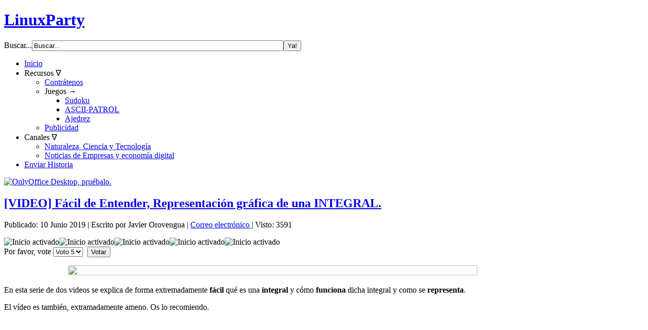

--- FILE ---
content_type: text/html; charset=utf-8
request_url: https://www.linuxparty.es/87-matematicas/10251-video-facil-de-entender-representacion-grafica-de-una-integral.html
body_size: 14232
content:
<!DOCTYPE html>
<html dir="ltr" lang="es-es">
<head>
	<!-- Optimised with Easy Frontend SEO Free - Kubik-Rubik Joomla! Extensions - https://kubik-rubik.de/efseo-easy-frontend-seo -->

<!-- Google Tag Manager -->
<script>(function(w,d,s,l,i){w[l]=w[l]||[];w[l].push({'gtm.start':
new Date().getTime(),event:'gtm.js'});var f=d.getElementsByTagName(s)[0],
j=d.createElement(s),dl=l!='dataLayer'?'&l='+l:'';j.async=true;j.src=
'https://www.googletagmanager.com/gtm.js?id='+i+dl;f.parentNode.insertBefore(j,f);
})(window,document,'script','dataLayer','GTM-PF2Z5NXC');</script>
<!-- End Google Tag Manager -->
	
<!-- Google tag (gtag.js) -->
<script async src="https://www.googletagmanager.com/gtag/js?id=G-EMZWQ2RDXY"></script>
<script>
  window.dataLayer = window.dataLayer || [];
  function gtag(){dataLayer.push(arguments);}
  gtag('js', new Date());

  gtag('config', 'G-EMZWQ2RDXY');
</script>

	
	
    <base href="https://www.linuxparty.es/87-matematicas/10251-video-facil-de-entender-representacion-grafica-de-una-integral.html" />
	<meta http-equiv="content-type" content="text/html; charset=utf-8" />
	<meta name="keywords" content="integral, videos, explica, extremadamente, funciona, representa, también, extramadamente, recomiendo, primer, segundo" />
	<meta name="author" content="Javier Orovengua" />
	<meta name="robots" content="index, follow" />
	<meta name="twitter:card" content="summary_large_image" />
	<meta name="description" content="En esta serie de dos videos se explica de forma extremadamente fácil qué es una integral y cómo funciona dicha integral y como se representa. El vídeo es también, extramadamente ameno. Os lo recomiendo. El primer VÍDEO: El Segundo VÍDEO:" />
	<meta name="generator" content="LinuxParty Noticias" />
	<title>[VIDEO] Fácil de Entender, Representación gráfica de una INTEGRAL. - LinuxParty</title>
	<link href="/templates/linuxpartyv3x/favicon.ico" rel="shortcut icon" type="image/vnd.microsoft.icon" />
	<link href="/components/com_jcomments/tpl/default/style.css?v=3002" rel="stylesheet" type="text/css" />
	<link href="/plugins/content/jw_allvideos/jw_allvideos/tmpl/Responsive/css/template.css?v=6.1.0" rel="stylesheet" type="text/css" />
	<link href="/media/mod_jcomments_latest_commented/css/style.css" rel="stylesheet" type="text/css" />
	<link href="https://www.linuxparty.es/media/com_acymailing/css/module_default.css?v=1707815358" rel="stylesheet" type="text/css" />
	<script type="application/json" class="joomla-script-options new">{"csrf.token":"3962f250ec1f44fb9a10efb1c1803b9e","system.paths":{"root":"","base":""}}</script>
	<script src="/components/com_jcomments/js/jcomments-v2.3.js?v=12" type="text/javascript"></script>
	<script src="/components/com_jcomments/libraries/joomlatune/ajax.js?v=4" type="text/javascript"></script>
	<script src="/plugins/content/jw_allvideos/jw_allvideos/includes/js/behaviour.js?v=6.1.0" type="text/javascript"></script>
	<script src="/media/jui/js/jquery.min.js?aff8e8745c95735ab318404c27ffb713" type="text/javascript"></script>
	<script src="/media/jui/js/jquery-noconflict.js?aff8e8745c95735ab318404c27ffb713" type="text/javascript"></script>
	<script src="/media/jui/js/jquery-migrate.min.js?aff8e8745c95735ab318404c27ffb713" type="text/javascript"></script>
	<script src="/media/jui/js/bootstrap.min.js?aff8e8745c95735ab318404c27ffb713" type="text/javascript"></script>
	<script src="/media/system/js/mootools-core.js?aff8e8745c95735ab318404c27ffb713" type="text/javascript"></script>
	<script src="/media/system/js/core.js?aff8e8745c95735ab318404c27ffb713" type="text/javascript"></script>
	<script src="/media/system/js/mootools-more.js?aff8e8745c95735ab318404c27ffb713" type="text/javascript"></script>
	<script src="/media/system/js/caption.js?aff8e8745c95735ab318404c27ffb713" type="text/javascript"></script>
	<script src="/media/mod_hcatfilter/js/jquery.relatedSelect.min.js" type="text/javascript"></script>
	<script src="/media/mod_hcatfilter/js/hcatfilter.min.js" type="text/javascript"></script>
	<script src="https://www.linuxparty.es/media/com_acymailing/js/acymailing_module.js?v=5130" type="text/javascript" async="async"></script>
	<script type="text/javascript">
jQuery(function($){ initTooltips(); $("body").on("subform-row-add", initTooltips); function initTooltips (event, container) { container = container || document;$(container).find(".hasTooltip").tooltip({"html": true,"container": "body"});} });jQuery(function($) {
			 $('.hasTip').each(function() {
				var title = $(this).attr('title');
				if (title) {
					var parts = title.split('::', 2);
					var mtelement = document.id(this);
					mtelement.store('tip:title', parts[0]);
					mtelement.store('tip:text', parts[1]);
				}
			});
			var JTooltips = new Tips($('.hasTip').get(), {"maxTitleChars": 50,"fixed": false});
		});jQuery(window).on('load',  function() {
				new JCaption('img.caption');
			});
try{
 hCatFilterItems.push({
  element: '#mod-hcatfilter-159',
  options: {"preselect":["87","1"],"root":"1","tree":{"1":[{"title":"Art\u00edculos","value":"123","parent":"1"},{"title":"AMD","value":"2","parent":"1"},{"title":"Android","value":"97","parent":"1"},{"title":"Anuncios","value":"3","parent":"1"},{"title":"Apache","value":"4","parent":"1"},{"title":"Bases de Datos","value":"89","parent":"1"},{"title":"Bitcoin","value":"100","parent":"1"},{"title":"Bromas","value":"5","parent":"1"},{"title":"Censura","value":"7","parent":"1"},{"title":"CentOS","value":"102","parent":"1"},{"title":"Ciencia","value":"8","parent":"1"},{"title":"Cisco","value":"9","parent":"1"},{"title":"CloudComputing","value":"99","parent":"1"},{"title":"Comunicaciones","value":"10","parent":"1"},{"title":"Comunidad","value":"11","parent":"1"},{"title":"Corel","value":"12","parent":"1"},{"title":"Creative Commons","value":"71","parent":"1"},{"title":"Debian","value":"13","parent":"1"},{"title":"Dell","value":"81","parent":"1"},{"title":"Documentaci\u00f3n","value":"15","parent":"1"},{"title":"Docker","value":"115","parent":"1"},{"title":"DragonFly","value":"16","parent":"1"},{"title":"Educaci\u00f3n","value":"17","parent":"1"},{"title":"Email","value":"119","parent":"1"},{"title":"Encriptaci\u00f3n","value":"18","parent":"1"},{"title":"Empleo","value":"14","parent":"1"},{"title":"Energ\u00eda.","value":"85","parent":"1"},{"title":"Espacio","value":"19","parent":"1"},{"title":"Eventos","value":"20","parent":"1"},{"title":"Fallos","value":"6","parent":"1"},{"title":"Fedora","value":"21","parent":"1"},{"title":"Firefox","value":"22","parent":"1"},{"title":"FreeBSD","value":"23","parent":"1"},{"title":"Gimp","value":"24","parent":"1"},{"title":"Gnome","value":"84","parent":"1"},{"title":"Google","value":"72","parent":"1"},{"title":"Gr\u00e1ficos","value":"25","parent":"1"},{"title":"Hackers","value":"26","parent":"1"},{"title":"Hardware","value":"75","parent":"1"},{"title":"Helix","value":"27","parent":"1"},{"title":"HP","value":"76","parent":"1"},{"title":"Humor","value":"67","parent":"1"},{"title":"IBM","value":"83","parent":"1"},{"title":"Intel","value":"28","parent":"1"},{"title":"Inteligencia Artifical","value":"98","parent":"1"},{"title":"Internet","value":"29","parent":"1"},{"title":"Java","value":"30","parent":"1"},{"title":"Juegos","value":"31","parent":"1"},{"title":"Justicia","value":"32","parent":"1"},{"title":"KDE","value":"33","parent":"1"},{"title":"Libros","value":"34","parent":"1"},{"title":"Linux","value":"35","parent":"1"},{"title":"LinuxBiz","value":"36","parent":"1"},{"title":"Linuxparty","value":"82","parent":"1"},{"title":"LPIC","value":"108","parent":"1"},{"title":"Mac","value":"37","parent":"1"},{"title":"Mandriva","value":"38","parent":"1"},{"title":"Matem\u00e1ticas","value":"87","parent":"1"},{"title":"Medicina.","value":"86","parent":"1"},{"title":"Medioambiente","value":"93","parent":"1"},{"title":"Microsoft","value":"39","parent":"1"},{"title":"Mint","value":"101","parent":"1"},{"title":"Mozilla","value":"46","parent":"1"},{"title":"M\u00fasica","value":"41","parent":"1"},{"title":"MySQL","value":"42","parent":"1"},{"title":"Nagios","value":"106","parent":"1"},{"title":"Negocios","value":"43","parent":"1"},{"title":"NetBSD","value":"44","parent":"1"},{"title":"Netscape","value":"45","parent":"1"},{"title":"News","value":"47","parent":"1"},{"title":"Nginx","value":"121","parent":"1"},{"title":"Novell","value":"48","parent":"1"},{"title":"OpenBSD","value":"49","parent":"1"},{"title":"Office-Software","value":"50","parent":"1"},{"title":"Opera","value":"51","parent":"1"},{"title":"OS X","value":"52","parent":"1"},{"title":"Pasta","value":"68","parent":"1"},{"title":"Patentes","value":"70","parent":"1"},{"title":"Pel\u00edculas","value":"40","parent":"1"},{"title":"Peliculasycine","value":"91","parent":"1"},{"title":"PHP","value":"92","parent":"1"},{"title":"Politica","value":"96","parent":"1"},{"title":"Privacidad","value":"53","parent":"1"},{"title":"Programaci\u00f3n","value":"54","parent":"1"},{"title":"RAID","value":"117","parent":"1"},{"title":"RedHat","value":"55","parent":"1"},{"title":"Rob\u00f3tica","value":"78","parent":"1"},{"title":"Salud","value":"120","parent":"1"},{"title":"Samba","value":"56","parent":"1"},{"title":"Scripting","value":"116","parent":"1"},{"title":"Seguridad","value":"57","parent":"1"},{"title":"sgi","value":"58","parent":"1"},{"title":"Slackware","value":"59","parent":"1"},{"title":"Slashdot","value":"73","parent":"1"},{"title":"Software","value":"60","parent":"1"},{"title":"Spam","value":"61","parent":"1"},{"title":"Sun","value":"62","parent":"1"},{"title":"Suse","value":"63","parent":"1"},{"title":"Tecnolog\u00eda","value":"79","parent":"1"},{"title":"Trabajo","value":"125","parent":"1"},{"title":"Transportes","value":"94","parent":"1"},{"title":"Ubuntu","value":"88","parent":"1"},{"title":"UnionEuropea","value":"95","parent":"1"},{"title":"Unix","value":"64","parent":"1"},{"title":"Vacaciones","value":"77","parent":"1"},{"title":"Virtualizaci\u00f3n","value":"109","parent":"1"},{"title":"Wine","value":"113","parent":"1"},{"title":"Wikipedia","value":"69","parent":"1"},{"title":"Wireless","value":"65","parent":"1"},{"title":"X","value":"66","parent":"1"},{"title":"Yahoo!","value":"80","parent":"1"},{"title":"Zoho","value":"90","parent":"1"}]},"choose":"Selecciona..."}
 });
}catch(e){console.error(e)};
	if(typeof acymailingModule == 'undefined'){
				var acymailingModule = [];
			}
			
			acymailingModule['emailRegex'] = /^[a-z0-9!#$%&\'*+\/=?^_`{|}~-]+(?:\.[a-z0-9!#$%&\'*+\/=?^_`{|}~-]+)*\@([a-z0-9-]+\.)+[a-z0-9]{2,20}$/i;

			acymailingModule['NAMECAPTION'] = 'Nombre';
			acymailingModule['NAME_MISSING'] = 'Escribe tu nombre.';
			acymailingModule['EMAILCAPTION'] = 'Correo electrónico';
			acymailingModule['VALID_EMAIL'] = 'Escribe tu disección de correo electrónico.';
			acymailingModule['ACCEPT_TERMS'] = 'Para poder suscribirte, es necesario que hayas leído y aceptes los Términos y Condiciones';
			acymailingModule['CAPTCHA_MISSING'] = 'Por favor ingresa el código de seguridad de la imagen';
			acymailingModule['NO_LIST_SELECTED'] = 'Por favor selecciona la lista a la que deseas suscribirte';
		
acymailingModule['excludeValuesformAcymailing27421'] = [];
acymailingModule['excludeValuesformAcymailing27421']['name'] = 'Nombre';
acymailingModule['excludeValuesformAcymailing27421']['email'] = 'Correo electrónico';

	</script>

    <link rel="stylesheet" href="/templates/system/css/system.css" />
    <link rel="stylesheet" href="/templates/system/css/general.css" />
    <!-- Created by Artisteer v4.3.0.60745 -->
    
    <meta name="viewport" content="initial-scale = 1.0, maximum-scale = 1.0, user-scalable = no, width = device-width" />

    <!--[if lt IE 9]><script src="https://html5shiv.googlecode.com/svn/trunk/html5.js"></script><![endif]-->
    <link rel="stylesheet" href="/templates/linuxpartyv3x/css/template.css" media="screen" type="text/css" />
    <!--[if lte IE 7]><link rel="stylesheet" href="/templates/linuxpartyv3x/css/template.ie7.css" media="screen" /><![endif]-->
    <link rel="stylesheet" href="/templates/linuxpartyv3x/css/template.responsive.css" media="all" type="text/css" />

<link rel="shortcut icon" href="/templates/linuxpartyv3x/favicon.ico" type="image/x-icon" />
    <script>if ('undefined' != typeof jQuery) document._artxJQueryBackup = jQuery;</script>
    <script src="/templates/linuxpartyv3x/jquery.js"></script>
    <script>jQuery.noConflict();</script>

    <script src="/templates/linuxpartyv3x/script.js"></script>
    <script src="/templates/linuxpartyv3x/script.responsive.js"></script>
    <script src="/templates/linuxpartyv3x/modules.js"></script>
        <script>if (document._artxJQueryBackup) jQuery = document._artxJQueryBackup;</script>
</head>
<body>

<!-- Google Tag Manager (noscript) -->
<noscript><iframe src="https://www.googletagmanager.com/ns.html?id=GTM-PF2Z5NXC"
height="0" width="0" style="display:none;visibility:hidden"></iframe></noscript>
<!-- End Google Tag Manager (noscript) -->

<div id="main">
<header class="header">
    <div class="shapes">
        
            </div>

<h1 class="headline">
    <a href="/">LinuxParty</a>
</h1>

                   
                    
</header>
<nav class="nav">
    <div class="nav-inner">
    
<div class="hmenu-extra2"><form action="/" class="search" method="post">
	<div class="search">
		<label for="mod-search-searchword">Buscar...</label><input name="searchword" id="mod-search-searchword" maxlength="200"  class="inputbox" type="text" size="60" value="Buscar..."  onblur="if (this.value=='') this.value='Buscar...';" onfocus="if (this.value=='Buscar...') this.value='';" /><input value="Ya!" class="button search-button " type="submit" onclick="this.form.searchword.focus();"/>	<input type="hidden" name="task" value="search" />
	<input type="hidden" name="option" value="com_search" />
	<input type="hidden" name="Itemid" value="101" />
	</div>
</form>
</div>
<ul class="hmenu"><li class="item-115"><a href="/">Inicio</a></li><li class="item-114 deeper parent"><a>Recursos &nabla;</a><ul><li class="item-117"><a href="https://www.extrehost.com" target="_blank">Contrátenos</a></li><li class="item-119 deeper parent"><a class="separator">Juegos &rarr;</a><ul><li class="item-120"><a href="/recursos/juegos/sudoku.html">Sudoku</a></li><li class="item-325"><a href="/includes/juegos/ascii-patrol/ascii-patrol-html5.html" target="_blank">ASCII-PATROL</a></li><li class="item-327"><a href="/recursos/juegos/ajedrez.html">Ajedrez</a></li></ul></li><li class="item-135"><a href="/recursos/publicidad.html">Publicidad</a></li></ul></li><li class="item-142 deeper parent"><a class="separator">Canales &nabla;</a><ul><li class="item-143"><a href="https://www.ajuca.com">Naturaleza, Ciencia y Tecnología</a></li><li class="item-144"><a href="https://www.dedodigital.com">Noticias de Empresas y economía digital</a></li></ul></li><li class="item-132"><a href="/enviar-articulos.html">Enviar Historia</a></li></ul> 
        </div>
    </nav>
<div class="sheet clearfix">
            <!-- begin nostyle -->
<div class="nostyle">
<!-- begin nostyle content -->
<div class="bannergroup">

	<div class="banneritem">
																																																																			<a
							href="/component/banners/click/25.html" target="_blank" rel="noopener noreferrer"
							title="OnlyOffice">
							<img
								src="https://www.linuxparty.es/images/banners/Banner_768x90px_for_linuxpartyes.png"
								alt="OnlyOffice Desktop, pruébalo."
																							/>
						</a>
																<div class="clr"></div>
	</div>

</div>
<!-- end nostyle content -->
</div>
<!-- end nostyle -->
<div class="layout-wrapper">
                <div class="content-layout">
                    <div class="content-layout-row">
                        <div class="layout-cell content">
<article class="post messages"><div class="postcontent clearfix">
<div id="system-message-container">
</div></div></article><div class="item-page" itemscope itemtype="http://schema.org/Article"><article class="post"><div class="postmetadataheader"><h2 class="postheader"><a href="/87-matematicas/10251-video-facil-de-entender-representacion-grafica-de-una-integral.html">[VIDEO] Fácil de Entender, Representación gráfica de una INTEGRAL.</a></h2></div><div class="postheadericons metadata-icons"><span class="postdateicon"><time datetime="2019-06-10T08:59:52+02:00" itemprop="datePublished">Publicado: 10 Junio 2019</time></span> | <span class="postauthoricon">Escrito por Javier Orovengua</span> | <a href="/component/mailto/?tmpl=component&amp;template=linuxpartyv3x&amp;link=eb97d62b7a89ce5ed025556f2a919f1e36cf497a" title="Enviar el enlace a un amigo" onclick="window.open(this.href,'win2','width=400,height=550,menubar=yes,resizable=yes'); return false;" rel="nofollow">			<span class="icon-envelope" aria-hidden="true"></span>
		Correo electrónico	</a> | <meta itemprop="interactionCount" content="UserPageVisits:3591" />Visto: 3591</div><div class="postcontent clearfix"><div><!--
<a target="_blank" href="https://extrehost.com/hosting/hosting-de-empresa" id="bottle" ><img src="/images/banners/extrehost-300x250-1a.jpg" alt="bottle" class="thumbnails" /></a>
--></div>
<div class="content_rating">
		<!-- <p class="unseen element-invisible" itemprop="aggregateRating" itemscope itemtype="https://schema.org/AggregateRating"> -->
						<meta itemprop="ratingCount" content="1" />
			<meta itemprop="worstRating" content="1" />
		</p>
		<img src="/media/system/images/rating_star.png" alt="Inicio activado" /><img src="/media/system/images/rating_star.png" alt="Inicio activado" /><img src="/media/system/images/rating_star.png" alt="Inicio activado" /><img src="/media/system/images/rating_star.png" alt="Inicio activado" /><img src="/media/system/images/rating_star.png" alt="Inicio activado" /></div>
<form method="post" action="https://www.linuxparty.es/87-matematicas/10251-video-facil-de-entender-representacion-grafica-de-una-integral.html?hitcount=0" class="form-inline">
	<span class="content_vote">
		<label class="unseen element-invisible" for="content_vote_10251">Por favor, vote</label>
		<select id="content_vote_10251" name="user_rating">
	<option value="1">Voto 1</option>
	<option value="2">Voto 2</option>
	<option value="3">Voto 3</option>
	<option value="4">Voto 4</option>
	<option value="5" selected="selected">Voto 5</option>
</select>
		&#160;<input class="btn btn-mini" type="submit" name="submit_vote" value="Votar" />
		<input type="hidden" name="task" value="article.vote" />
		<input type="hidden" name="hitcount" value="0" />
		<input type="hidden" name="url" value="https://www.linuxparty.es/87-matematicas/10251-video-facil-de-entender-representacion-grafica-de-una-integral.html?hitcount=0" />
		<input type="hidden" name="3962f250ec1f44fb9a10efb1c1803b9e" value="1" />	</span>
</form><div class="article"><p><img style="display: block; margin-left: auto; margin-right: auto;" src="/images/Years/2019/06jun/integrales-f-de-x-y-f-de-y.png" width="80%" height="80%" />
<p>En esta serie de dos videos se explica de forma extremadamente <strong>fácil</strong> qué es una <strong>integral</strong> y cómo <strong>funciona</strong> dicha integral y como se <strong>representa</strong>.
<p>El vídeo es también, extramadamente ameno. Os lo recomiendo.<div><script async src="https://pagead2.googlesyndication.com/pagead/js/adsbygoogle.js?client=ca-pub-9980632742541964"
     crossorigin="anonymous"></script>
<!-- adsense300x250 -->
<ins class="adsbygoogle"
     style="display:block"
     data-ad-client="ca-pub-9980632742541964"
     data-ad-slot="7881154025"
     data-ad-format="auto"></ins>
<script>
     (adsbygoogle = window.adsbygoogle || []).push({});
</script></div>
 <hr /><hr />
<h3>El primer VÍDEO:</h3>
<p>

<!-- JoomlaWorks "AllVideos" Plugin (v6.1.0) starts here -->

<div class="avPlayerWrapper avVideo">
    <div class="avPlayerContainer">
        <div id="AVPlayerID_0_4f39eee91a18582d375ed5ba86543474" class="avPlayerBlock">
            <iframe src="https://www.youtube.com/embed/q1Ctqk6YtfQ?rel=0&amp;fs=1&amp;wmode=transparent" width="480" height="300" allow="autoplay; fullscreen; encrypted-media" allowfullscreen="true" frameborder="0" scrolling="no" title="JoomlaWorks AllVideos Player"></iframe>        </div>
            </div>
</div>

<!-- JoomlaWorks "AllVideos" Plugin (v6.1.0) ends here -->


<hr /><hr />
<h3>El Segundo VÍDEO:</h3>
<p>

<!-- JoomlaWorks "AllVideos" Plugin (v6.1.0) starts here -->

<div class="avPlayerWrapper avVideo">
    <div class="avPlayerContainer">
        <div id="AVPlayerID_1_698dea3d13c0e9aab94ad6e1ab194ec5" class="avPlayerBlock">
            <iframe src="https://www.youtube.com/embed/NMHndnhaMbs?rel=0&amp;fs=1&amp;wmode=transparent" width="480" height="300" allow="autoplay; fullscreen; encrypted-media" allowfullscreen="true" frameborder="0" scrolling="no" title="JoomlaWorks AllVideos Player"></iframe>        </div>
            </div>
</div>

<!-- JoomlaWorks "AllVideos" Plugin (v6.1.0) ends here -->


<hr /><hr />
<p> <div><p> </p>
<p> </p>
<img style="display: block; margin-left: auto; margin-right: auto;" title="" src="/images/banners/linux-party-png-para-articles.png" alt="" width="5%" height="5%" /></div></div><div class="pager"><a class="hasTip" title="Computación cuántica explicada en unos minutos" aria-label="Artículo anterior: Computación cuántica explicada en unos minutos" href="/87-matematicas/10405-computacion-cuantica-explicada-en-unos-minutos.html" rel="prev">
			<span class="icon-chevron-left" aria-hidden="true"></span> <span aria-hidden="true">Anterior</span>		</a><a class="hasTip" title="¿Cuántos triángulos ves aquí? Parece fácil pero pocos aciertan" aria-label="Artículo siguiente: ¿Cuántos triángulos ves aquí? Parece fácil pero pocos aciertan" href="/87-matematicas/9791-cuantos-triangulos-ves-aqui-parece-facil-pero-pocos-aciertan.html" rel="next">
			<span aria-hidden="true">Siguiente</span> <span class="icon-chevron-right" aria-hidden="true"></span>		</a></div><script type="text/javascript">
<!--
var jcomments=new JComments(10251, 'com_content','/component/jcomments/');
jcomments.setList('comments-list');
//-->
</script>
<div id="jc">
<div id="comments"></div>
<a id="addcomments" href="#addcomments"></a>
<p class="message">No estás registrado para postear comentarios</p>
<div id="comments-footer" align="center"><a href="http://www.joomlatune.com" title="JComments" target="_blank">JComments</a></div>
</div></div><div class="postmetadatafooter"><div class="postfootericons metadata-icons"><span class="posttagicon">	<div class="tags">
																	<span class="tag-4 tag-list0" itemprop="keywords">
					<a href="/component/tags/tag/ciencia.html" class="label label-info">
						Ciencia					</a>
				</span>
																				<span class="tag-5 tag-list1" itemprop="keywords">
					<a href="/component/tags/tag/integrales.html" class="label label-info">
						Integrales					</a>
				</span>
																				<span class="tag-6 tag-list2" itemprop="keywords">
					<a href="/component/tags/tag/funciones.html" class="label label-info">
						Funciones					</a>
				</span>
																				<span class="tag-7 tag-list3" itemprop="keywords">
					<a href="/component/tags/tag/derivadas.html" class="label label-info">
						Derivadas					</a>
				</span>
						</div>
</span> | <span class="postcategoryicon">Categoría: <span class="post-metadata-category-name"><a href="/87-matematicas.html" itemprop="genre">Matemáticas</a></span></span></div></div></article></div><div class="content-layout"><div class="content-layout-row"><div class="layout-cell" style="width: 100%;"><article class="post"><div class="postmetadataheader"><h2 class="postheader">Relacionados</h2></div><div class="postcontent clearfix"><ul class="category-module mod-list">
					<li>
			<div class="mod-articles-category-group">Matemáticas</div>
			<ul>
									<li>
													<a class="mod-articles-category-title " href="/87-matematicas/11875-las-5-mejores-herramientas-de-escritura-de-formulas-y-ecuaciones-matematicas-para-linux.html">
								Las 5 mejores herramientas de escritura de fórmulas y ecuaciones matemáticas para Linux							</a>
						
						
						
						
						
						
						
											</li>
									<li>
													<a class="mod-articles-category-title " href="/87-matematicas/11607-expertos-en-fisica-teorica-desafian-la-comprension-sobre-viajes-en-el-tiempo-y-revelan-conceptos-clave.html">
								Expertos en física teórica desafían la comprensión sobre viajes en el tiempo y revelan conceptos clave							</a>
						
						
						
						
						
						
						
											</li>
									<li>
													<a class="mod-articles-category-title " href="/87-matematicas/11500-cientificos-finalmente-resolvieron-el-misterio-de-como-funciona-el-calendario-maya.html">
								Científicos finalmente resolvieron el misterio de cómo funciona el calendario maya							</a>
						
						
						
						
						
						
						
											</li>
									<li>
													<a class="mod-articles-category-title " href="/87-matematicas/11352-el-final-de-las-calificaciones-y-las-notas.html">
								El final de las calificaciones (y las notas)							</a>
						
						
						
						
						
						
						
											</li>
									<li>
													<a class="mod-articles-category-title " href="/87-matematicas/11081-los-numeros-mayas-son-una-maravilla-matematica.html">
								Los números mayas, son una maravilla matemática							</a>
						
						
						
						
						
						
						
											</li>
									<li>
													<a class="mod-articles-category-title " href="/87-matematicas/10761-matematico-australiano-descubre-geometria-aplicada-grabada-en-tablilla-de-3-700-anos.html">
								Matemático australiano descubre geometría aplicada grabada en tablilla de 3.700 años 							</a>
						
						
						
						
						
						
						
											</li>
									<li>
													<a class="mod-articles-category-title " href="/87-matematicas/10453-matematicas-integracion-por-fracciones-parciales.html">
								Matemáticas, Integración por Fracciones Parciales							</a>
						
						
						
						
						
						
						
											</li>
									<li>
													<a class="mod-articles-category-title " href="/87-matematicas/10405-computacion-cuantica-explicada-en-unos-minutos.html">
								Computación cuántica explicada en unos minutos							</a>
						
						
						
						
						
						
						
											</li>
									<li>
													<a class="mod-articles-category-title active" href="/87-matematicas/10251-video-facil-de-entender-representacion-grafica-de-una-integral.html">
								[VIDEO] Fácil de Entender, Representación gráfica de una INTEGRAL.							</a>
						
						
						
						
						
						
						
											</li>
									<li>
													<a class="mod-articles-category-title " href="/87-matematicas/9791-cuantos-triangulos-ves-aqui-parece-facil-pero-pocos-aciertan.html">
								¿Cuántos triángulos ves aquí? Parece fácil pero pocos aciertan							</a>
						
						
						
						
						
						
						
											</li>
									<li>
													<a class="mod-articles-category-title " href="/87-matematicas/9683-no-probablemente-no-estamos-viviendo-en-una-simulacion-por-computadora-dice-la-fisica.html">
								No, probablemente NO estamos viviendo en una simulación por computadora, dice la física.							</a>
						
						
						
						
						
						
						
											</li>
									<li>
													<a class="mod-articles-category-title " href="/87-matematicas/9631-ritmomaquia-el-juego-de-aprender-matematicas.html">
								Ritmomaquia, el juego de aprender matemáticas.							</a>
						
						
						
						
						
						
						
											</li>
							</ul>
		</li>
			</ul></div></article></div></div></div>


                        </div>
                        <div class="layout-cell sidebar1">
<div class="block clearfix"><div class="blockcontent"><div class="custom"  >
	<table style="width: 100%; text-align: left;" border="1" cellspacing="1" cellpadding="2" bgcolor="#3333ff">
<tbody>
<tr>
<td style="background-color: #aedef4; vertical-align: top;" bgcolor="#3333ff">
<div align="center"><strong><a href="/35-linux/8482-como-instalar-linux-por-primera-vez">Cómo Instalar Linux</a></strong></div>
</td>
</tr>
</tbody>
</table></div></div></div><div class="block clearfix"><div class="blockcontent"><div class="custom"  >
	<table style="text-align: left;" border="0" width="134" cellspacing="2" cellpadding="0">
<tbody>
<tr>
<td style="vertical-align: top;"><br /><br />Redes:</td>
<td style="vertical-align: top;"><br /><a href="/?format=feed&amp;type=atom" target="_blank" rel="noopener noreferrer"><img src="/images/rss-image.png" alt="" border="0" /></a></td>
<td style="vertical-align: top;"><br /><a href="https://www.facebook.com/pages/linuxparty/143613333990?ref=hl" target="_blank" rel="noopener noreferrer"><img src="/images/rss-facebook.png" alt="" border="0" /></a></td>
<td style="vertical-align: top;"><br /><a href="https://twitter.com/linuxparty" target="_blank" rel="noopener noreferrer"><img src="/images/rss-twentty.png" alt="" border="0" /></a></td>
<td style="vertical-align: top;"> </td>
<td style="vertical-align: top;"> </td>
</tr>
</tbody>
</table>
<p> </p></div></div></div><div class="block clearfix"><div class="blockheader"><h3 class="t">Suscribete / Newsletter</h3></div><div class="blockcontent"><div class="acymailing_module" id="acymailing_module_formAcymailing27421">
	<div class="acymailing_fulldiv" id="acymailing_fulldiv_formAcymailing27421"  >
		<form id="formAcymailing27421" action="/" onsubmit="return submitacymailingform('optin','formAcymailing27421')" method="post" name="formAcymailing27421"  >
		<div class="acymailing_module_form" >
			<div class="acymailing_introtext">Suscribete a nuestras Newsletter y periódicamente recibirás un resumen de las noticias publicadas.</div>			<table class="acymailing_form">
				<tr>
												<td class="acyfield_name acy_requiredField">
								<input id="user_name_formAcymailing27421"  onfocus="if(this.value == 'Nombre') this.value = '';" onblur="if(this.value=='') this.value='Nombre';" class="inputbox" type="text" name="user[name]" style="width:90%" value="Nombre" title="Nombre"/>
							</td> </tr><tr>							<td class="acyfield_email acy_requiredField">
								<input id="user_email_formAcymailing27421"  onfocus="if(this.value == 'Correo electrónico') this.value = '';" onblur="if(this.value=='') this.value='Correo electrónico';" class="inputbox" type="text" name="user[email]" style="width:90%" value="Correo electrónico" title="Correo electrónico"/>
							</td> </tr><tr>
					
					<td class="acysubbuttons">
												<input class="button subbutton btn btn-primary" type="submit" value="Suscribirse" name="Submit" onclick="try{ return submitacymailingform('optin','formAcymailing27421'); }catch(err){alert('The form could not be submitted '+err);return false;}"/>
												<input class="button unsubbutton  btn btn-inverse" type="button" value="Cancelar suscrib." name="Submit" onclick="return submitacymailingform('optout','formAcymailing27421')"/>
											</td>
				</tr>
			</table>
			<div class="acymailing_finaltext">
</div>			<input type="hidden" name="ajax" value="0" />
			<input type="hidden" name="acy_source" value="module_157" />
			<input type="hidden" name="ctrl" value="sub"/>
			<input type="hidden" name="task" value="notask"/>
			<input type="hidden" name="redirect" value=""/>
			<input type="hidden" name="redirectunsub" value=""/>
			<input type="hidden" name="option" value="com_acymailing"/>
						<input type="hidden" name="hiddenlists" value="2,1"/>
			<input type="hidden" name="acyformname" value="formAcymailing27421" />
									</div>
		</form>
	</div>
	</div></div></div><div class="block clearfix"><div class="blockcontent"><div class="bannergroup">

	<div class="banneritem">
										<center>
<script async src="https://pagead2.googlesyndication.com/pagead/js/adsbygoogle.js?client=ca-pub-9980632742541964"
     crossorigin="anonymous"></script>
<!-- AdSense-rascacielos-300x600 -->
<ins class="adsbygoogle"
     style="display:inline-block;width:300px;height:600px"
     data-ad-client="ca-pub-9980632742541964"
     data-ad-slot="3431471221"></ins>
<script>
     (adsbygoogle = window.adsbygoogle || []).push({});
</script>
</></center>				<div class="clr"></div>
	</div>

</div></div></div><div class="block clearfix"><div class="blockcontent"><div class="bannergroup">

	<div class="banneritem">
										<script async src="https://pagead2.googlesyndication.com/pagead/js/adsbygoogle.js?client=ca-pub-9980632742541964"
     crossorigin="anonymous"></script>
<!-- adsense300x250 -->
<ins class="adsbygoogle"
     style="display:block"
     data-ad-client="ca-pub-9980632742541964"
     data-ad-slot="7881154025"
     data-ad-format="auto"></ins>
<script>
     (adsbygoogle = window.adsbygoogle || []).push({});
</script>				<div class="clr"></div>
	</></div>

</div></div></div><div class="block clearfix"><div class="blockheader"><h3 class="t">El Top de LinuxParty</h3></div><div class="blockcontent"><ul class="mostread mod-list">
	<li itemscope itemtype="https://schema.org/Article">
		<a href="/35-linux/1732-cambiar-la-hora-y-la-fecha-al-sistema-linux.html" itemprop="url">
			<span itemprop="name">
				Cambiar la Hora y la Fecha al sistema Linux			</span>
		</a>
	</li>
	<li itemscope itemtype="https://schema.org/Article">
		<a href="/65-wireless/36-como-configurar-la-tarjeta-de-red-inalambrica-wifi-en-linux.html" itemprop="url">
			<span itemprop="name">
				Cómo configurar la tarjeta de Red Inalámbrica ( WiFi ) en Linux			</span>
		</a>
	</li>
	<li itemscope itemtype="https://schema.org/Article">
		<a href="/65-wireless/3193-manual-para-hackear-una-red-wifi.html" itemprop="url">
			<span itemprop="name">
				Manual para hackear una red wifi			</span>
		</a>
	</li>
	<li itemscope itemtype="https://schema.org/Article">
		<a href="/29-internet/1944-como-configurar-el-modem-usb-o-tarjeta-gprs-3g-para-linux.html" itemprop="url">
			<span itemprop="name">
				Cómo configurar el Modem USB o Tarjeta GPRS / 3G para Linux.			</span>
		</a>
	</li>
	<li itemscope itemtype="https://schema.org/Article">
		<a href="/29-internet/8969-20-comandos-netstat-para-administradores-de-redes-linux.html" itemprop="url">
			<span itemprop="name">
				20 Comandos Netstat para Administradores de Redes Linux			</span>
		</a>
	</li>
	<li itemscope itemtype="https://schema.org/Article">
		<a href="/26-hackers/9118-29-practicos-ejemplos-de-nmap-para-administradores-de-sistemas-redes.html" itemprop="url">
			<span itemprop="name">
				29 Prácticos ejemplos de Nmap para Administradores de Sistemas / Redes			</span>
		</a>
	</li>
	<li itemscope itemtype="https://schema.org/Article">
		<a href="/54-programacion/6929-tutorial-de-c-c-programar-paso-a-paso-para-linux-windows-y-mac.html" itemprop="url">
			<span itemprop="name">
				Tutorial de C/C++, programar paso a paso, para Linux, Windows y Mac			</span>
		</a>
	</li>
	<li itemscope itemtype="https://schema.org/Article">
		<a href="/42-mysql/3392-exportar-bases-de-datos-de-access-mdb-a-mysql.html" itemprop="url">
			<span itemprop="name">
				Exportar Bases de Datos de Access (MDB) a MySQL			</span>
		</a>
	</li>
	<li itemscope itemtype="https://schema.org/Article">
		<a href="/42-mysql/3991-error-1045-access-denied-for-user-root-localhost-using-password-yes.html" itemprop="url">
			<span itemprop="name">
				ERROR 1045: Access denied for user: 'root@localhost' (Using password: YES)			</span>
		</a>
	</li>
	<li itemscope itemtype="https://schema.org/Article">
		<a href="/57-seguridad/7980-20-ejemplos-iptables-para-administradores-de-sistemas-linux.html" itemprop="url">
			<span itemprop="name">
				20 ejemplos iptables para administradores de sistemas Linux			</span>
		</a>
	</li>
	<li itemscope itemtype="https://schema.org/Article">
		<a href="/29-internet/6038-introduccion-a-los-comandos-snmp-snmpwalk-snmpget-snmptranslate.html" itemprop="url">
			<span itemprop="name">
				Introducción a los comandos SNMP, snmpwalk, snmpget, snmptranslate...			</span>
		</a>
	</li>
	<li itemscope itemtype="https://schema.org/Article">
		<a href="/71-creative-commons/57-como-montar-tu-propio-wiki.html" itemprop="url">
			<span itemprop="name">
				Cómo Montar tu Propio Wiki			</span>
		</a>
	</li>
	<li itemscope itemtype="https://schema.org/Article">
		<a href="/15-documentacion/3658-como-bloquear-fotos-e-imagenes-porno-con-safesquid-servidor-proxy.html" itemprop="url">
			<span itemprop="name">
				Cómo bloquear fotos e imágenes porno con SafeSquid, servidor proxy			</span>
		</a>
	</li>
	<li itemscope itemtype="https://schema.org/Article">
		<a href="/113-wine/4486-instalar-microsoft-office-en-linux-con-wine.html" itemprop="url">
			<span itemprop="name">
				Instalar Microsoft Office en Linux (con Wine)			</span>
		</a>
	</li>
	<li itemscope itemtype="https://schema.org/Article">
		<a href="/54-programacion/4000-programar-y-depurar-en-un-ide-para-php-con-eclipse-plugins-pdt-xdebug-y-remote-debug.html" itemprop="url">
			<span itemprop="name">
				Programar y depurar en un IDE para PHP con Eclipse, plugins PDT, xdebug y Remote debug			</span>
		</a>
	</li>
	<li itemscope itemtype="https://schema.org/Article">
		<a href="/42-mysql/2214-como-crear-una-base-de-datos-mysql-e-inicializar-los-privilegios.html" itemprop="url">
			<span itemprop="name">
				Cómo Crear una Base de Datos MySQL e inicializar los privilegios.			</span>
		</a>
	</li>
	<li itemscope itemtype="https://schema.org/Article">
		<a href="/35-linux/5572-40-cosas-que-probablemente-no-sepas-sobre-linux.html" itemprop="url">
			<span itemprop="name">
				40 cosas que probablemente no sepas sobre Linux			</span>
		</a>
	</li>
	<li itemscope itemtype="https://schema.org/Article">
		<a href="/54-programacion/10350-los-27-mejores-ides-para-programacion-c-c-o-editores-de-codigo-de-linux.html" itemprop="url">
			<span itemprop="name">
				Los 27 mejores IDEs para programación C/C++ o editores de código de Linux			</span>
		</a>
	</li>
	<li itemscope itemtype="https://schema.org/Article">
		<a href="/31-juegos/1282-sexo-violencia-y-tension-en-los-juegos.html" itemprop="url">
			<span itemprop="name">
				Sexo, Violencia, y Tensión en los Juegos.			</span>
		</a>
	</li>
	<li itemscope itemtype="https://schema.org/Article">
		<a href="/35-linux/8923-renombrar-multiples-ficheros-quitar-espacios-cambiar-mayusculas-a-la-vez-en-linux.html" itemprop="url">
			<span itemprop="name">
				Renombrar multiples archivos masivamente en Linux (quitar espacios, cambiar mayúsculas) a la vez en Linux			</span>
		</a>
	</li>
</ul></div></div><div class="block clearfix"><div class="blockheader"><h3 class="t">Donar a LinuxParty</h3></div><div class="blockcontent"><div class="custom"  >
	<p><strong>Probablemente te niegues, pero.. ¿Podrías ayudarnos con una donación?</strong></p>
<form action="https://www.paypal.com/cgi-bin/webscr" method="post"><input name="cmd" type="hidden" value="_s-xclick" /> <input name="hosted_button_id" type="hidden" value="ULEGZDMWN95E2" /> <input name="item_name" type="hidden" value="DONAR A  LINUX-PARTY.com" /> <input name="charset" type="hidden" value="utf-8" /> <input name="no_shipping" type="hidden" value="1" /> <br /> <input name="image_url" type="hidden" value="/images/banners/LogoLeftNew.gif" /> <input alt="PayPal secure payments." height="80%" name="submit" src="https://www.paypal.com/en_US/i/btn/btn_donateCC_LG.gif" type="image" width="80%" /></form></div></div></div><div class="block clearfix_menu"><div class="blockcontent"><ul class="menu"><li class="item-101 current active"><a href="/">Noticias de Linux y tecnología</a></li></ul></div></div><div class="block clearfix"><div class="blockheader"><h3 class="t">Tutorial de Linux</h3></div><div class="blockcontent"><div class="custom"  >
	<table style="width: 100%; text-align: left;" border="1" cellspacing="1" cellpadding="2">
<tbody>
<tr>
<td style="background-color: #aedef4; vertical-align: top;"><br />
<div style="text-align: center;"><a href="/TutorialLinux"> <big style="font-weight: bold;">Tutorial de Linux</big></a><br />
<div style="text-align: center;"><a href="/TutorialLinux/TutorialLinux-6.0-0.pdf" target="_blank">Descarga gratuita aquí.</a> (ver.pdf)</div>
</div>
</td>
</tr>
</tbody>
</table></div></div></div><div class="block clearfix"><div class="blockheader"><h3 class="t">Top 15 artículos por Fecha</h3></div><div class="blockcontent"><div class="top-articles-module">
  <form method="get" action="/">
    <input type="hidden" name="option" value="com_content"/>
    <input type="hidden" name="view" value="featured"/>
    <input type="hidden" name="Itemid" value="101"/>

    <select name="year" onchange="this.form.submit()">
              <option value="2026" >2026</option>
              <option value="2025" selected>2025</option>
              <option value="2024" >2024</option>
              <option value="2023" >2023</option>
              <option value="2022" >2022</option>
              <option value="2021" >2021</option>
              <option value="2020" >2020</option>
              <option value="2019" >2019</option>
              <option value="2018" >2018</option>
              <option value="2017" >2017</option>
              <option value="2016" >2016</option>
          </select>

    <select name="month" onchange="this.form.submit()">
              <option value="1" >Enero</option>
              <option value="2" >Febrero</option>
              <option value="3" >Marzo</option>
              <option value="4" >Abril</option>
              <option value="5" >Mayo</option>
              <option value="6" >Junio</option>
              <option value="7" >Julio</option>
              <option value="8" >Agosto</option>
              <option value="9" >Septiembre</option>
              <option value="10" >Octubre</option>
              <option value="11" >Noviembre</option>
              <option value="12" selected>Diciembre</option>
          </select>
  </form>

  <p><strong>Viendo artículos de: Diciembre de 2025</strong></p>

  <ul class="top-articles-list">
                  <li>
                    <a href="/93-medioambiente/12607-♻️-diez-céntimos-y-dos-máquinas-así-funcionará-el-nuevo-sistema-de-devolución-de-envases-en-españa.html">
            ♻️ “Diez céntimos y dos máquinas”: así funcionará el nuevo sistema de devolución de envases en España          </a> (08/12/2025) - 809 visitas
        </li>
              <li>
                    <a href="/86-medicina/12608-por-que-los-medicos-deciden-hacer-huelga-un-analisis-claro-de-las-razones-detras-de-una-movilizacion-necesaria.html">
            ¿Por qué los médicos deciden hacer huelga? Un análisis claro de las razones detrás de una movilización necesaria          </a> (09/12/2025) - 480 visitas
        </li>
              <li>
                    <a href="/41-musica/12609-el-adios-a-una-leyenda-robe-iniesta-deja-huella-para-siempre.html">
            El adiós a una leyenda: Robe Iniesta deja huella para siempre          </a> (10/12/2025) - 417 visitas
        </li>
              <li>
                    <a href="/50-office-software/12605-onlyoffice-desktop-editors-9-2-disponible-con-ia,-atajos-de-teclado-personalizables,-grabación-de-macros-y-más.html">
            ONLYOFFICE Desktop Editors 9.2 disponible: con IA, atajos de teclado personalizables, grabación de macros y más          </a> (03/12/2025) - 416 visitas
        </li>
              <li>
                    <a href="/85-energia/12615-🔋-de-pasta-térmica-a-batería-de-emergencia-investigadores-chinos-logran-90-wh-kg-con-un-material-sorprendente.html">
            🔋 De pasta térmica a batería de emergencia: investigadores chinos logran 90 Wh/kg con un material sorprendente          </a> (21/12/2025) - 380 visitas
        </li>
              <li>
                    <a href="/10-comunicaciones/12610-por-qué-los-mensajes-inclusivos-no-llegan-cuando-la-forma-eclipsa-al-fondo-lo-dice-la-ciencia.html">
            Por qué los mensajes inclusivos NO llegan: cuando la forma eclipsa al fondo. Lo dice la ciencia          </a> (12/12/2025) - 367 visitas
        </li>
              <li>
                    <a href="/35-linux/12604-zorin-os-18-supera-el-millón-de-descargas-el-linux-más-elegante-conquista-el-escritorio-windows.html">
            Zorin OS 18 supera el millón de descargas: el Linux más elegante conquista el escritorio Windows          </a> (02/12/2025) - 365 visitas
        </li>
              <li>
                    <a href="/32-justicia/12603-golpe-histórico-a-meta-españa-dicta-sentencia-por-abuso-de-datos-y-publicidad-desleal.html">
            Golpe histórico a Meta: España dicta sentencia por abuso de datos y publicidad desleal          </a> (01/12/2025) - 349 visitas
        </li>
              <li>
                    <a href="/93-medioambiente/12611-🌲-un-árbol-que-frena-incendios-forestales-la-ciencia-nos-da-pistas-para-combatir-el-fuego.html">
            🌲 Un árbol que frena incendios forestales: la ciencia nos da pistas para combatir el fuego          </a> (15/12/2025) - 317 visitas
        </li>
              <li>
                    <a href="/86-medicina/12612-¿adiós-a-las-gafas-aprueban-unas-gotas-que-corrigen-la-visión-sin-cirugía.html">
            ¿Adiós a las gafas? Aprueban unas gotas que corrigen la visión sin cirugía          </a> (16/12/2025) - 315 visitas
        </li>
              <li>
                    <a href="/31-juegos/12613-¿por-qué-los-televisores-crt-antiguos-son-el-nuevo-tesoro-para-gamers-retro-🕹️.html">
            ¿Por qué los televisores CRT antiguos son el nuevo tesoro para gamers retro? 🕹️          </a> (17/12/2025) - 297 visitas
        </li>
              <li>
                    <a href="/11-comunidad/12616-cuando-la-inteligencia-lo-oyó-todo-el-mensaje-japonés-tras-hiroshima-que-heló-washington.html">
            Cuando la inteligencia lo oyó todo: el mensaje japonés tras Hiroshima que heló Washington          </a> (22/12/2025) - 295 visitas
        </li>
              <li>
                    <a href="/6-fallos/12617-🕷️-bots-en-sitios-web-una-amenaza-invisible-que-puede-costarte-dinero.html">
            🕷️ Bots en sitios web: una amenaza invisible que puede costarte dinero          </a> (26/12/2025) - 276 visitas
        </li>
              <li>
                    <a href="/123-articulos/12614-proyecto-chrysalis-así-sería-la-nave-interestelar-capaz-de-llevarnos-a-otro-sistema-solar.html">
            Proyecto Chrysalis: así sería la nave interestelar capaz de llevarnos a otro sistema solar          </a> (20/12/2025) - 257 visitas
        </li>
              <li>
                    <a href="/11-comunidad/12606-dinamarca-declara-la-guerra-a-los-deepfakes-con-una-ley-pionera-de-derechos-sobre-tu-imagen.html">
            Dinamarca declara la guerra a los deepfakes con una ley pionera de derechos sobre tu imagen          </a> (08/12/2025) - 226 visitas
        </li>
            </ul>
</div></div></div><div class="block clearfix"><div class="blockheader"><h3 class="t">Últimos comentarios</h3></div><div class="blockcontent"><ul class="jcomments-latest-commented">
		<li>
		<a href="/35-linux/11135-buscar-y-reemplazar-en-vim.html#comments">
							Buscar y reemplazar en Vim&nbsp;(1)
					</a>
	</li>
		<li>
		<a href="/19-espacio/11396-en-italia-ha-caido-un-meteorito-de-mas-de-45-000-millones-de-anos.html#comments">
							En Italia ha caido un meteorito de más de 45.000 millones de años&nbsp;(2)
					</a>
	</li>
		<li>
		<a href="/31-juegos/5784-los-mejores-juegos-de-gnu-linux-–-una-larga-lista.html#comments">
							Los mejores juegos de GNU/Linux – Una larga lista&nbsp;(1)
					</a>
	</li>
		<li>
		<a href="/75-hardware/10502-como-configurar-drbd-para-replicar-el-almacenamiento-en-dos-servidores-centos-7-y-8.html#comments">
							Cómo configurar DRBD para replicar el almacenamiento en dos servidores CentOS 7 y 8&nbsp;(1)
					</a>
	</li>
		<li>
		<a href="/54-programacion/10172-aprender-a-programar-en-basic-con-qb64-la-version-quickbasic-para-linux-macos-y-windows-es-la-opcion-que-las-escuelas-deberian-escoger.html#comments">
							Aprender a programar en Basic con QB64, La versión QuickBASIC para Linux, MacOS y Windows es la opción que las escuelas deberían escoger&nbsp;(2)
					</a>
	</li>
		<li>
		<a href="/35-linux/10633-por-que-linux-no-triunfa-en-el-escritorio.html#comments">
							Por qué Linux no triunfa en el Escritorio.&nbsp;(1)
					</a>
	</li>
		<li>
		<a href="/57-seguridad/8129-configuracion-del-servidor-dns-en-linux.html#comments">
							Configuración del servidor DNS en Linux&nbsp;(3)
					</a>
	</li>
		<li>
		<a href="/54-programacion/10350-los-27-mejores-ides-para-programacion-c-c-o-editores-de-codigo-de-linux.html#comments">
							Los 27 mejores IDEs para programación C/C++ o editores de código de Linux&nbsp;(1)
					</a>
	</li>
		<li>
		<a href="/35-linux/9924-q4os-hace-que-linux-sea-facil-para-todos.html#comments">
							 Q4OS hace que Linux sea fácil para todos &nbsp;(1)
					</a>
	</li>
		<li>
		<a href="/119-email/9093-como-configurar-un-servidor-de-correo-con-postfix-y-dovecot-para-diferentes-necesidades.html#comments">
							Cómo configurar un servidor de correo con Postfix y Dovecot para diferentes necesidades&nbsp;(9)
					</a>
	</li>
	</ul></div></div><div class="block clearfix"><div class="blockheader"><h3 class="t">Filtro por Categorías</h3></div><div class="blockcontent"><div class="hcatfilter">
		<form action="/" method="get" id="mod-hcatfilter-159-form" class="hcatfilter-form">
		<input type="hidden" name="option" value="com_content" />
		<input type="hidden" name="view" value="category" />
		<input type="hidden" name="id" value="1" />
		<input type="hidden" name="Itemid" value="101" />
		<div class="hcatfilter-select">
			<div id="mod-hcatfilter-159"></div>
		</div>
		<div class="hcatfilter-button">
			<input type="submit" class="button btn" value="Filtrar"/>
			<input type="button" class="button reset btn" value="Limpiar"/>
		</div>
	</form>
</div></div></div>



                        </div>

                    </div>
                </div>
            </div>

<footer class="footer">
<div class="content-layout">
    <div class="content-layout-row">
    <div class="layout-cell" style="width: 100%">
        <a title="RSS" class="rss-tag-icon" style="position: absolute; bottom: 8px; left: 6px; line-height: 36px; " href="#"></a><div style="position:relative;padding-left:10px;padding-right:10px"><p><a href="/index.php/8117-contratar-publicidad-en-linuxparty">Publicidad Contacto</a> | <a href="/index.php?format=feed&amp;type=atom" target="_blank">RSS Atom</a> | <a href="http://twitter.com/linuxparty" target="_blank">En Twitter</a> | <a href="https://www.facebook.com/LinuxPartyWeb/?ref=hl" target="_blank">En Facebook</a></p>
<p style="text-align: center;">| <a href="https://services.extrehost.com/index.php/sobre/quienes-somos" target="_blank" rel="nofollow noopener noreferrer">Quienes Somos</a> | <a href="https://services.extrehost.com/index.php/sobre/condiciones-de-uso" target="_blank" rel="nofollow noopener noreferrer">Condiciones de Uso</a> | <a href="https://services.extrehost.com/index.php/sobre/aviso-legal" target="_blank" rel="nofollow noopener noreferrer">Aviso Legal</a> |</p>
         
        <p>Copyleft LinuxParty © 2013.</p><p><br /></p><p><br /></p><p><br /></p></div>
    </div>
    </div>
</div>
<div class="content-layout">
    <div class="content-layout-row">
    <div class="layout-cell" style="width: 33%">
        <p><span style="font-weight: bold;">TECNOLOGÍA</span></p><p><br /></p><p style="text-align: left;"></p><p><a href="http://www.linuxparty.es/">LinuxParty</a><span style="line-height: normal;"></span></p><p></p>
    </div><div class="layout-cell" style="width: 34%">
        <p><span style="font-weight: bold;">CIENCIA</span></p><p><br /></p><p style="text-align: left;"></p><p><a href="http://www.ajuca.com">Ajuca</a><span style="line-height: normal;"></span></p><p></p>
    </div><div class="layout-cell" style="width: 33%">
        <p><span style="font-weight: bold;">ECONOMIA</span></p><p><span style="font-weight: bold;"><br /></span></p><p></p><p><a href="http://www.dedodigital.com/">DedoDigital</a><span style="line-height: normal;"></span></p><p></p>
    </div>
    </div>
</div>
<div class="content-layout">
    <div class="content-layout-row">
    <div class="layout-cell" style="width: 100%">
        <p><br /></p>
    </div>
    </div>
</div>

</footer>

    </div>
    <p class="page-footer">
        <span id="footnote-links">Designed by <a href="http://www.extrehost.com" target="_blank">ExtreHost</a>.</span>
    </p>
</div>


</body>
</html>


--- FILE ---
content_type: text/html; charset=utf-8
request_url: https://www.google.com/recaptcha/api2/aframe
body_size: 267
content:
<!DOCTYPE HTML><html><head><meta http-equiv="content-type" content="text/html; charset=UTF-8"></head><body><script nonce="ghDF5tqckDFFNdY2XRgoXA">/** Anti-fraud and anti-abuse applications only. See google.com/recaptcha */ try{var clients={'sodar':'https://pagead2.googlesyndication.com/pagead/sodar?'};window.addEventListener("message",function(a){try{if(a.source===window.parent){var b=JSON.parse(a.data);var c=clients[b['id']];if(c){var d=document.createElement('img');d.src=c+b['params']+'&rc='+(localStorage.getItem("rc::a")?sessionStorage.getItem("rc::b"):"");window.document.body.appendChild(d);sessionStorage.setItem("rc::e",parseInt(sessionStorage.getItem("rc::e")||0)+1);localStorage.setItem("rc::h",'1768994660607');}}}catch(b){}});window.parent.postMessage("_grecaptcha_ready", "*");}catch(b){}</script></body></html>